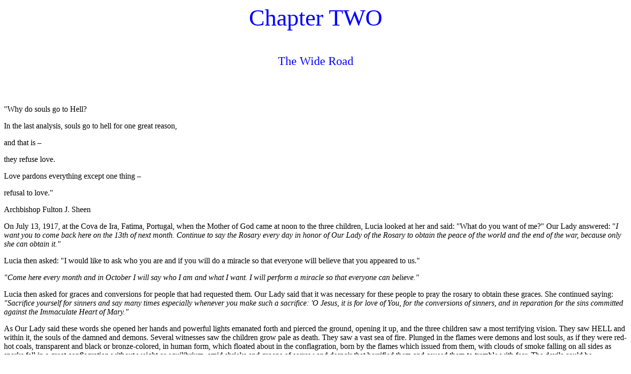

--- FILE ---
content_type: text/html
request_url: http://unitypublishing.com/Apparitions/DoorTheWideRoad.html
body_size: 22209
content:
<html>

<head>
<meta HTTP-EQUIV="Content-Type" CONTENT="text/html; charset=windows-1252">
<meta NAME="GENERATOR" CONTENT="Microsoft FrontPage 3.0">
<title>Chapter TWO</title>
<meta NAME="Template" CONTENT="C:\PROGRAM FILES\MICROSOFT OFFICE\OFFICE\html.dot">
</head>

<body LINK="#0000ff" VLINK="#800080">
<font SIZE="7">

<p ALIGN="CENTER"><font color="#0000FF">Chapter TWO</font></p>
</font><font SIZE="5">

<p ALIGN="CENTER"><font color="#0000FF">The Wide Road</font></p>

<p ALIGN="CENTER">&nbsp;</p>
</font>

<p>&quot;Why do souls go to Hell? </p>

<p>In the last analysis, souls go to hell for one great reason, </p>

<p>and that is &#150; </p>

<p>they refuse love. </p>

<p>Love pardons everything except one thing &#150; </p>

<p>refusal to love.&quot;</p>

<p>Archbishop Fulton J. Sheen</p>

<p>On July 13, 1917, at the Cova de Ira, Fatima, Portugal, when the Mother of God came at
noon to the three children, Lucia looked at her and said: &quot;What do you want of
me?&quot; Our Lady answered: &quot;<i>I want you to come back here on the 13th of next
month. Continue to say the Rosary every day in honor of Our Lady of the Rosary to obtain
the peace of the world and the end of the war, because only she can obtain it.&quot; </p>
</i>

<p>Lucia then asked: &quot;I would like to ask who you are and if you will do a miracle so
that everyone will believe that you appeared to us.&quot;</p>
<i>

<p>&quot;Come here every month and in October I will say who I am and what I want. I will
perform a miracle so that everyone can believe.&quot;</p>
</i>

<p>Lucia then asked for graces and conversions for people that had requested them. Our
Lady said that it was necessary for these people to pray the rosary to obtain these
graces. She continued saying: <i>&quot;Sacrifice yourself for sinners and say many times
especially whenever you make such a sacrifice: 'O Jesus, it is for love of You, for the
conversions of sinners, and in reparation for the sins committed against the Immaculate
Heart of Mary.&quot;</p>
</i>

<p>As Our Lady said these words she opened her hands and powerful lights emanated forth
and pierced the ground, opening it up, and the three children saw a most terrifying
vision. They saw HELL and within it, the souls of the damned and demons. Several witnesses
saw the children grow pale as death. They saw a vast sea of fire. Plunged in the flames
were demons and lost souls, as if they were red-hot coals, transparent and black or
bronze-colored, in human form, which floated about in the conflagration, born by the
flames which issued from them, with clouds of smoke falling on all sides as sparks fall in
a great conflagration without weight or equilibrium, amid shrieks and groans of sorrow and
despair that horrified them and caused them to tremble with fear. The devils could be
distinguished by horrible and loathsome forms of animals, frightful and unknown, but
transparent like black coals that have turned red-hot. <sub>1</p>
</sub>

<p>Lucia cried out; &quot;Oh, Our Lady!&quot;</p>

<p>Our Lady answered: <i>&quot;You have seen hell were the souls of sinners go. I order to
save them God wishes to establish devotion to my Immaculate Heart in the world. If what I
say is done, many souls will be saved and there will be peace. The war is going to end.
But if they do not stop offending God another and greater war will break out in the reign
of Pius XI. When you see a sign illumined by a strange light in the sky, know that it is a
sign that God gives you, that He is going to punish the world for it's crimes by means of
hunger, war, persecution of the church and the Holy Father. To prevent this I will come at
a later date to ask for the consecration of Russia to my Immaculate Heart and the
communion of reparation of the first five Saturdays. If my requests are heard Russia will
be converted and there will be peace, if not Russia will spread her errors throughout the
world, causing wars, and persecutions. The Holy Father will have much to suffer, the good
will be persecuted, entire nations will be annihilated but in the end my Immaculate Heart
will triumph and there will be peace, and the Holy Father will consecrate Russia to my
Immaculate Heart; it will be converted and a certain period of peace will be granted to
the world. In Portugal, the dogmas of the Faith will always to kept... (Here follows the
third secret which has never been revealed.) Do not tell this to anyone. Francisco -yes
you may tell him. When you say the rosary,</i> say after <i>each mystery: O my Jesus,
forgive us our sins, save us from the fires of Hell and lead all souls to Heaven,
especially, those in most need of thy mercy</i>.&quot; </p>

<p>The vision of hell was given for our age when the Christians would down play the idea
of eternal punishment or even deny its existence. With regards to this vision, the Dutch
priest, Van Noort in his book &quot;Dogmatic Theology&quot; said this about Fatima:
&quot;Such a revelation ought to be believed by both the one who receives and by those for
whom it is destined. The rest of the faithful cannot deny it without some sort of
sin.&quot;</p>

<p>Pope Pius XI told us that the time for doubting Fatima is past; it is now time for
action. Pope Pius XII on October 31, 1942 said: &quot;Fatima is the summation of my
thinking&quot; and expressed the wish to be called the Fatima Pope! Pope John XXIII
instituted the feast of Our Lady of the Rosary of Fatima and called the apparitions the
Center of all Christian Hope.</p>

<p>Douglas Hyde the ex-communist journalist declared &quot;Our only hope for world peace
is found in the Message of Fatima.&quot; He was echoing the words of Archbishop Sheen who
said: &quot;How shall we overcome the spirit of Satan except by the power of that Woman to
whom Almighty God has given the mandate to crush the head of the serpent.&quot; Pope John
the XXIII again said: &quot;The world's greatest hope for peace is Fatima.&quot;</p>

<p>In a message to all the world's priests, Cardinal Larraona, legate of Pope John XXIII
at Fatima, declared on May 13, 1963:</p>

<p>&quot;Upon us, dear brothers, falls the responsibility of administering to souls the
inexhaustible treasures and spiritual riches of the message of Fatima. Fatima is a living
realization of the gospel recalled to us here by the Mother of God ... Indeed, never has
there been a supernatural manifestation of Our Lady of such rich spiritual content as that
of Fatima, nor has any recognized apparition given us a message so clear, so maternal, so
profound ... Dear Priests, I wish to exhort you anew to a profound penetration of the
spiritual richness of the message Our Lady has confided to us and engage yourself with
tenderness to conserve it always pure and integral in the souls of the faithful. Live and
cause it to be lived...&quot;<sub> 2</p>
</sub>

<p>In 1950, Pope Pius XII saw the repetition of the October 13, 1917 Miracle of the Sun on
the eve of the octave of the Dogma of the Assumption. The Papal Legate said of this:
&quot;Was this a reward, or was this a sign of sovereign Divine pleasure for the
definition of the Assumption or was this a heavenly testimony authenticating the
connection between the wonders of Fatima and the centre, the Head of the Catholic Truth
and teaching authority? It was all three!</p>

<p>Fatima confirms the existence of angels and demons which Modernists are trying to
eliminate. Fatima confirms the mystery of the Eucharist which Modernists have stripped of
meaning. Fatima confirms the existence of Hell, which is simply denied today. Fatima
requires prayer and penance, values which people today say they do not need and
consequently dispense with them.</p>

<p>That Our Lady showed Hell to the three children on July 13, 1917, is something to
ponder about. Why did she show them Hell? I believe it was shown because the people in the
world today do not believe in Hell and the devil. It is a totally immoral and godless
society which we live in today. Father John Laux, in his book &quot;The Chief Truths of
the Catholic Faith,&quot; tells us that the word Hell comes from the Old English hel,
meaning 'to cover' or 'to conceal.' It was a place of punishment of the wicked after
death. In the Bible the place of the damned is called Gehenna, the valley of Hinnom, south
of Jerusalem, where, in ancient times, horrid sacrifices were offered to Moloch.</p>

<p>In Matthew's gospel it is called the everlasting punishment while in Mark's, it is the
hell of unquenchable fire, where their worm dieth not, and the fire is not extinguished!</p>

<p>&quot;Depart from Me, you cursed, into everlasting fire which was prepared for the
devil and his angels.&quot; <sub>(Matt.25:41)</sub> Hell is a doctrine of the Catholic
faith. Yet inside our Church today, liberal theologians say that the doctrine of hell is
unsuitable for the mentality of modern man. They are quick to admit to His love and mercy
but not God's justice. In the Gospel's, Our Lord stressed the existence of hell 15 times!</p>

<p>Father John Hardon, in his book, &quot;Modern Catholic Dictionary&quot;, defines hell
as the place and state of eternal punishment for the fallen angels and human beings who
die deliberately estranged from the love of God. The Church teaches us, &quot;The souls of
those who die in the condition of personal grievous sin enter Hell.&quot;<sub> 3</sub>
Pope Paul the VI in his credo of the people of God said those who refuse God's love and
mercy to the end will go to that fire that will never extinguish. The Athanasian Creed
written before 428 declares: &quot;But those who have done evil will go into eternal
fire.&quot;<sub>4 </sub>While the closing article of this creed states: &quot;At His
coming, all men are to arise with their own bodies; and they are to give an account of
their lives. Those who have done good deeds will go into eternal life; those who have done
evil will go into everlasting fire.&quot;<sub>5 </sub>Pope Benedict XII declared in the
Dogmatic Constitution (Benedictus Deus), &quot;According to God's general ordinance, the
souls of those who die in a personal grievous sin descend immediately into hell, where
they will be tormented by the pains of Hell.&quot;<sub>6 </sub>Finally, in the year of
1214, the Fourth Lateran Council stated that the wicked will receive a perpetual
punishment with the devil.</p>

<p>The reality of hell is stated many times in Sacred Scripture. I will briefly quote a
few from the Old and New Testament. &quot;The Lord Almighty will take revenge on them, in
the day of judgment He will visit them. For he will give fire, and worms into their flesh,
that they may burn, and may feel forever. <sub>(Judith16:20-21)</sub> &quot;Their worm
shall not die, and their fire shall not be quenched: and they shall be a loathsome sight
to all flesh.&quot; <sub>(Is.66:24)</sub> In the New Testament Our Lord calls it
&quot;Hell of fire,&quot; <sub>(Mt.5:22)</sub>, &quot;Hell where the worm does not die and
the fire is not extinguished,&quot; <sub>(Mk.9:46)</sub> &quot;Furnace of fire&quot;, <sub>(Mt.13:42)</sub>
&quot;Everlasting fire&quot;, <sub>(Mt.25:41)</sub> &quot;Unquenchable fire&quot;, <sub>(Mt.3:12;
Mk.9:42)</sub> and &quot;Everlasting pain&quot;, <sub>(Mt.25:26)</sub> St. Paul <sub>(2Thess.1:8-9)</sub>
states: &quot;Those who know not God, and who obey not the gospel of our Lord Jesus Christ
shall suffer eternal punishment in destruction, from the face of the Lord, and from the
glory of his power.&quot; &quot;The godless shall have their portion in the pool burning
with fire and brimstone; they shall be tormented day and night for ever and ever.&quot;<sub>(Apoc.21:8)</sub>
You will find other references to Hell in Rom.2:6-9, Hebr.10:26-31, 2Peter2:6, Jud.7,
Apoc.19:20, Mk.9:42-47 and Matt.10:28. These are only a few of the many references to
Hell.</p>

<p>The Fathers and Doctors of the Church have confirmed and taught the existence and
eternity of the pains of hell. St. Ignatius of Antioch says that those who corrupt the
faith with perverse doctrines will go into unquenchable fire. St. Irenaeus teaches as
Catholic Dogma that the impious, the unjust, the wicked and the blasphemer will be thrown
into eternal fire. The martyrs have stated many times they did not fear the pains of this
life, but they did fear the eternal fire of hell.</p>

<p>The following is taken from two books; both are in agreement on the facts. It is taken
from the records of Msgr. De Segur, a well-known French preacher and spiritual writer.
&quot;In our century, <i>[he is referring to the 19<sup>th</sup> century]</i> three facts
of the same kind, more authentic than some others, have come to my knowledge. The first
happened almost in my family.</p>

<p>&quot;It was in Russia, at Moscow, a short while before the horrible campaign of 1812.
My maternal grandfather, Count Rostopchine, the Military Governor of Moscow, was very
intimate with General Count Orloff, celebrated for his bravery, but as godless as he was
brave.</p>

<p>&quot;One day, at the close of a supper, Count Orloff and one of his friends, General
V., also a disciple of Voltaire, had set to horribly ridiculing religion, especially Hell.
&#145;Yet,&#146; said Orloff, 'yet if by chance there should be anything the other side of
the curtain?' </p>

<p>&quot;Well,' took up General V., 'whichever of us shall depart first will come to
inform the other of it. Is it agreed?' </p>

<p>&quot;An excellent idea,' replied Count Orloff, and both interchanged very seriously
their word of honor not to miss the engagement.</p>

<p>&quot;A few weeks later, one of those great wars which Napoleon had the gift of
creating at that time, burst forth. The Russian army began the campaign, and General V.
received orders to start out forthwith to take an important command.</p>

<p>&quot;He had left Moscow about two or three weeks, when one morning, at a very early
hour, while my grandfather was dressing his chamber door was rudely pushed open. It was
Count Orloff, in dressing gown and slippers, his hair on end, his eyes wild, and pale like
a dead man. 'What? Orloff, you? At this hour? And in such a costume? What ails you? What
has happened?' </p>

<p>&quot;My dear', replied Count Orloff, 'I believe I am beside myself. I have just seen
General V.' </p>

<p>&quot;Has General V., then come back?' </p>

<p>&quot;Well , no,' rejoined Orloff, throwing himself on a sofa, and holding his head
between his hands, 'No, he has not come back, and that is what frightens me!'</p>

<p>&quot;My grandfather did not understand him. He tried to soothe him. 'Relate to me,' he
said to Orloff, 'what has happened to you, and what all this means.' Then striving to
stifle his emotion, the Count related the following: 'My dear Rostopchine, some time ago,
V. and I mutually swore that the first of us who died should come and tell the other if
there is anything on the other side of the curtain. Now this morning, scarcely half an
hour since, I was calmly lying awake in my bed, not thinking at all of my friend, when all
of a sudden, the curtains of my bed were rudely parted, and at two steps from me I saw
General V. standing up, pale, with his right hand on his breast, and saying to me: <b>'What
do we do now? There is a Hell, and I am there! What do we do now?'</b> And he disappeared.
I came at once to you. My head is splitting! What a strange thing! I do not know what to
think of it?'</p>

<p>&quot;My grandfather calmed him as well as he could. It was no easy matter. He spoke of
Hallucinations, nightmares; perhaps he was asleep...There are many extraordinary
unaccountable things...and other commonplaces, which constitute the comfort of
freethinkers. Then he ordered his carriage, and took Count Orloff back to his hotel.</p>

<p>&quot;Now, ten or twelve days after this strange incident, an army messenger brought my
grandfather, among other news, that of the death of General V. The very morning of the day
Count Orloff had seen and heard him. The same hour he appeared at Moscow, the unfortunate
General, reconnoitering the enemy's position, had been shot through the breast by a bullet
and had fallen stark dead<b>. 'There is a Hell, and I am there!'</b> These are the words
of one who came back.'&quot;<sub> 7</p>
</sub>

<p>The pains of Hell are many, but first I will talk on the pains of Hell in reference to
the senses. In Isaias 33:14 it is written, &quot;Which of you can dwell with devouring
fire? Which of you shall bear everlasting burnings?&quot; St. Thomas Aquianus proves that
it is a corporeal and material fire. The fire of hell is a real fire! A fire that burns
like the fires of this earth. St. Augustine says that it is the same fire that tortures
the damned and purifies the elect. <sub>(Purgatory)</sub> The Bible has many texts stating
it to be a true and real fire. &quot;A fire is kindled in my wrath, and shall burn even to
the lowest hell.&quot; <sub>(Deut.32:22)</sub> &quot;A fire that is not kindled shall
devour him.&quot;<sub> (Job 20:26)</sub> In Luke's gospel in the parable of the rich man
and Lazarus, &quot;I am tormented in this flame!&quot; <sub>(Lk.16:24)</sub> And in
Ecclesiasticus, &quot;The vengeance on the flesh of the ungodly is fire and worms.' <sub>(Eccl.
7:19)</p>
</sub>

<p>Another question asked is can the soul feel this fire? Many theologians have said that
the material fire of hell will be given an extraordinary power by God, whereby it will be
able to bind the spiritual soul to its place of torment, thus causing the soul untold
humiliation and pain.<sub>8</p>
</sub>

<p>Also in this fire the bodies of the damned, besides the intense heat, will endure
bitter cold, passing from one to the other, without knowing a moment of relief. St. Thomas
teaches this. In the book of Job &quot;Let him pass from the snow water to excessive heat,
and his sin even to hell.&quot; <sub>(Job 24:19)</sub> Hence, St. Jerome says, the damned
in hell endure all their torments in this one fire.<sub>9</p>
</sub>

<p>In addition to the above mentioned pains of hell, there is also the remorse of the
damned. It is the remorse of conscience, teaches St. Thomas, that the damned will be
eternally tormented by in hell. It will gnaw at them in many ways but St. Alphonsus
Liguori says three will be most grievous. The trifles for which they lost their souls; the
little they were required to do to be saved; and finally, the great good they have lost.
That which is of the earth is passing. Nothing here is permanent. Yet for the gold of this
world, souls have gone to hell for all eternity! A lost soul appeared to St. Humbert, and
told him this was precisely the greatest pain by which he was tormented in hell, to think
for what trifles he had damned himself and how little he had to do in order to be saved.<sub>10
</sub>Think of how little it takes to be saved? St. Alphonsus tells us that these
miserable souls will be reproached by these thoughts: Why hadn't I mortified myself by not
looking at such an object, or conquered human respect, or avoided that occasion,
companion, or conversation that led to sin. Why didn't I go to confession frequently, read
good spiritual books, turned to Jesus and Mary during times of temptations? All these
thoughts will come back at them. They will cry out as in Jeremiah &quot;the harvest is
past, the summer is ended, and we are not saved.&quot; <sub>(Jer. 8:20)</p>
</sub>

<p>St. John Chyrysostom says the damned will be tormented by the loss of heaven than by
the pains of hell. They will know for all eternity that they lost heaven and God, through
their own fault!</p>

<p>Still added to this the damned will be tormented by the demons. The devils, who are
their enemies, will forever mock and remind them of their sins. They will be enveloped in
a horrifying darkness. &quot;Before I go, and return no more, to land that is dark and
covered with mist of death; a land of misery and darkness, where the shadow of death, and
no order, but everlasting horror dwelleth.&quot; <sub>(Job 10:22)</p>
</sub>

<p>Archbishop Sheen once said, &quot;Hell is eternal suicide for hating love. Hell is the
hatred of the God you love.&quot; All of these pains are nothing compared to the pain of
having lost God. This indeed is the greatest pain of hell. St. Augustine says that the
damned will be forced to think of nothing but God, and that will cause them terrible
torment. They will know they have offended God and His infinite goodness and that their
sins have merited eternal punishment. They will be forced to think continually of God and
of all the good they received from Him as well as the offenses they committed against Him.
St. Augustine further tells us that if the damned could enjoy the sight of God, they would
feel no pain, and hell itself would be changed into paradise.</p>

<p>St. Alphonsus tells us the damned will hate and curse God; and cursing God, they will
also curse the benefits He has bestowed on them, - their creation, redemption, the
Sacraments, especially Baptism, penance, and above all, the Holy Eucharist. They will hate
all the angels and saints, but especially their guardian angels, and their holy advocates;
and more than all, the Mother of God. But principally will they curse the three Divine
Persons; and of these especially the Son of God, who once died for their salvation; they
will curse His wounds, His blood, His pains, and His death.<sub>11</p>
</sub>

<p>St. John Bosco wrote, &quot;Consider my son, consider that if you go to hell, you will
never leave it. There, every pain is suffered and suffered forever.&quot;<sub>12</p>
</sub>

<p>The Union Councils of Lyons and of Florence declared that the souls of the damned are
punished with unequal punishments.<sub>13 </sub>St. Augustine teaches: &quot;In their
wretchedness the lot of some of the damned will be more tolerable than that of
others.&quot; Justice demands that the punishment be commensurate with the guilt.<sub>14</sub>
Hugh of St. Victor writes: &quot;The drunkard will be tormented by an insatiable thirst
but have only gall to drink; the proud man will be covered with shame and ignominy; the
glutton will devour fire; the miser will know absolute poverty; the slothful will be
eternally prodded and jabbed without rest; beauty will be changed into the most repugnant
ugliness; power into slavery; glory into disgrace. In that horrible prison will be
gathered together all the comrades of dissoluteness who formerly vied with one another to
see who could be the most impure. There, friends will become deadly enemies; they will
insult and abuse each other, heaping upon one another bitter reproofs. Their conversation
will be bloody threats and horrible curses.&quot;<sub>15</sub> St. Thomas says that the
associates of the wretched soul, far from alleviating the lot of the damned soul, will
make it more intolerable for him.</p>

<p>When you think of the pains of hell as described above it is a horrifying thought. What
is there to compare to make one realize the horror of hell? The following are some
examples to meditate upon.</p>

<p>&quot;The history of Japan speaks of the horrible abysses of Mount Ungen, situated not
far from Nagasake. Its lofty summit is divided into three craters, the intervals between
which form frightful pits; forth from these shoot momentarily into the air eddies of
flames, corroding waters and burning mud, which carry such stinking exhalations with them
that these abysses pass in the country for the sewers of Hell. All the animals shun them
with horror, and the very birds do not fly with impunity over them, however high they
soar. The tyrant, Bungondono, the Prince of Ximbara, resolved to dash the Christians
headforemost into these frightful chasms. Let the frightful agony they must suffer there
be imagined. It was an agony to which death was not to come and put an end, for the
consolation of dying was not left to them. Before they were suffocated, they were
carefully drawn out to let them regain their breath. Then, soaked as they were by the
sulphurous waters, the bodies of the martyrs were covered with frightful pus sacs and were
soon but one wound; all their flesh dropped into putrefaction. In this condition they were
abandoned like corpses, cast into the common sewer. Are these torments the torments of
Hell? They are only a shadow of them.&quot; <sub>16</p>
</sub>

<p>The Calvinists of 16th century Holland tormented the priests with unheard of cruelty.
They put around their necks and arms and legs iron collars with knives and sharp spikes.
They then made them sit on seats with nails. The poor priests could neither rest nor move
without incurring great pain. To add to this torture, they surrounded them with flames,
that would slowly consume them. If they remained motionless, they were burned alive. But
if they moved, they were torn and lacerated by the knives and spikes. Yet ask yourself, is
this hell and the answer is no!</p>

<p>In history you can read what happened to the assassin of William, Prince of Orange.
With iron rods they lacereated his body, while driving sharp spikes into his flesh. He was
slowly burned by a very slow fire and just as he neared death and his hands had been
burned off with a hot iron, he was pulled apart by horses. This unfortunate man's sin was
to attack a human prince. What will happen to those who transgress God's Laws?</p>

<p>&quot;Hell is the sink of the world and receptacle of all the moral filth of humanity.
There, impurity, intemperance, blasphemy, pride, injustice and all the vices which are
like the rottenness of souls, are found heaped up. To this moral filth a corporal stench
is added more insupportable than all the stenches of corpses. If the body of a damned
person, says St. Bonaventure, were deposited on the earth, that of itself alone would be
sufficient to make the earth uninhabitable; it would fill it with its infection, as a
corpse that might be left to rot in a house would infect it all the way through. <sub>17</p>
</sub>

<p>I have briefly talked on the reality of Hell and the pains of Hell. Now I would like to
talk on the eternity of hell. Scripture attests to the eternity of hell. For example:
&quot;And these shall go into everlasting punishment.&quot; (Matt. 25:40) &quot;And they
shall be tormented day and night for ever and ever.&quot; (Apoc. 20:10) &quot;Depart from
Me, you cursed, into everlasting fire.&quot; (Matt. 25:41) &quot;Who shall suffer eternal
punishment in destruction.&quot; (2Thess. 1:9) Everyone shall be salted with fire.&quot;
(Mk, 9:48) As salt preserves, so the fires of hell will forever without end torment the
damned. St. Bernard says, &quot;There the fire consumes that it may always preserve.&quot;</p>

<p>St. Alphonsus gives us this thought to meditate upon. Why would anyone want to spend
one day (this in comparison to our life span) in amusements only to be shut up in a
hellish pit for all eternity. There the torments would never cease or be alleviated for
even a moment. If the torments lasted only a few years, or hundreds of years, or even
thousands of years, maybe one could understand their madness and folly. But the
consequence of their actions will last forever without end.</p>

<p>St. John Chrysostom writes that the sinner must give eternal satisfaction to God,
because he willed to resist Him eternally. In the Imitation of Christ <sub>(Book 1, Chap.
24)</sub> the author writes that there one hour in torment will be more terrible than a
hundred years spent here below in the most rigorous penance. And the Fourth Lateran
Council in the year 1215 stated that &quot;Those [the rejected] will receive a perpetual
punishment with the devil.&quot;<sub>18</p>
</sub>

<p>At this point people will ask how can God punish a sin that lasts but a moment with
eternal suffering? St. Thomas tells us that the punishment is not measured according to
the duration of the time, but according to the nature of the crime. Murder, because
committed in a moment, is not therefore punished by a momentary pain.<sub>19</p>
</sub>

<p>St. Alphonsus writes that Hell is but little for a mortal sin. He says that an offense
against Infinite Majesty deserves an infinite punishment. St. Bernardine of Sienna a
Doctor of the Church, also states this: &quot;By every mortal sin, an infinite injury is
done to God; and to an infinite injury an infinite punishment is due. But because the
creature is not capable of infinite pain as to intensity, God justly ordains that it be
infinite as to extension.&quot;</p>

<p>But why is this pain eternal? Because the damned can no longer satisfy for his sins.
When we, who are still alive are sorry for our sins, we can satisfy for our sins by
applying the merits of Jesus Christ. But once we are dead we are excluded from these
merits. Think of it! The sin is forever punished, because it can not be expiated! Also the
sinner can never repent of the sin! But still some will say suppose God chose to pardon
them. Again it would be impossible. The damned are obstinate in their will and confirmed
in their hatred of God. Pope Innocent II said, &quot;The reprobate will not humble
themselves, but the malignity of hatred will go on always increasing in them.&quot; St.
Jerome also writes that they are insatiable in the desire of sinning. And as Scripture
states: &quot;His sorrow is become perpetual and the wound desperate, so as to refuse to
be healed.&quot; <sub>(Jer. 15:18)</p>
</sub>

<p>This is illustrated by an incident in the life of St. Josaphat as told to us by St.
John Damascene. One day St. Josaphat was exposed to violent temptations, prayed to God
with tears to be delivered from them. His prayer was graciously heard; he was caught up in
an ecstasy, and he beheld himself led to a dark place, full of horror, confusion, and
frightful specters. There was a pool of sulfur and fire in which were plunged innumerable
wretches, a prey to devouring flames. Amid the despairing howls and shouts, he heard a
heavenly voice, which uttered these words:<i> &quot;Here it is that sin receives its
punishment; here it is that a moment's pleasure is punished by an eternity of
torments.&quot;</i> This vision filled him with new strength and enabled him to triumph
over all the assaults of the enemy. 20</p>

<p>St. Thomas further tells us that the most bitter regret of the damned is that they lost
their immortal souls for all eternity for NOTHING and that they might have very easily
obtained the everlasting happiness of heaven.</p>

<p>St. Alphonsus again writes &quot;The damned will ask of the devils, 'What hour of the
night is it?<sub> (Isaias 21:11).</sub> When will it end? When will these trumpets, these
cries, this stench, these flames, these torments end?' And their answer will be: <b>'Never!
never!'</b> </p>

<p>'And how long will they last?' </p>
<b>

<p>'Forever! forever!' </p>
</b>

<p>Ah, Lord give light to those many blind ones, who, when entreated not to lose their
souls, reply: 'If I go to hell in the end, well, I must have patience!' </p>

<p>O God, they have not patience to bear a little cold, to remain in a hot room, to endure
a blow; and yet they will have patience to live in a sea of fire, trampled upon by devils,
and abandoned by God and by everyone, for all eternity!<sub> 21</p>
</sub>

<p>We now know a little about the reality of hell, the pains of hell and the eternity of
hell. But what causes one to enter that horrid place for all eternity? One Mortal Sin!
What is sin? By the dictionary it is defined as an offense against God. Today's modernist
say that sin is a turning away from God, but it is not that. To commit sin (I am referring
to Mortal Sin) one must first disobey God's Laws (in a grave matter). It must be done with
full knowledge and full consent of the will. The sinner must also stubbornly adhere to the
sin, without repentance.</p>

<p>What kind of sin sends a soul to hell? Neglect of your religious obligations,
blaspheme, robbing, cheating, stealing, corruption of others or yourself with impure
habits. Allowing hatred to burn within you, never forgiving the offender. There is also
the Seven Capital Sins, they are called this because they are the major sins that lead to
all other sins. They are pride, envy, sloth, anger, gluttony, avarice and lust. Remember
it takes only one unrepented mortal sin to send a soul to hell for all eternity!</p>

<p>In our world sin has lost all meaning. All you have to do is look around you. People
sin without any sense of guilt. In fact, the mentality of modern man has totally rejected
the idea of sin. The evil in today's world is the result of this kind of thinking. By
opening a newspaper or watching the news on television, it is commonplace to see sex,
violence, abortion on demand, drug addiction, blasphemy, murder, divorce, pornography,
rape, legalized prostitution and the various scandals that occur daily in the media.
Virtue and morals are obsolete and those that try to practice them are ridiculed, mocked
and scorned. Try watching one of the various talks shows that are on TV during the day.
Recently one of these shows had on male strippers. Millions of viewers sinned against the
6th commandment by watching this show. I do not even need to mention the soap operas that
are on every afternoon. The people addicted to watching these immoral shows is
unbelievable! Our Lady at Fatima said many souls go to hell because of sins of the flesh.</p>

<p>Archbishop Sheen wrote that &quot;if there is any subject which is offensive to modern
sentimentalists it is the subject of hell. Our generation clamors for what the poet has
called a 'soft dean, who never mentions hell to ears polite', and our unsouled age wants a
Christianity watered so as to make the Gospel of Christ nothing more than a gentle
doctrine of good will, a social program of economic betterment, and a mild scheme of
progressive idealism.&quot;</p>

<p>Because we live in this sin drenched society, we have become desensitized to sin. What
would have shocked our parents and grandparents is considered nothing today. The
philosopher Max Scheler said that while sin multiplies everywhere, the sense of guilt
correspondingly diminishes. When was the last time you heard a sermon on hell? When was
the last time you went to confession? The confessionals are empty and so are the churches,
yet sin is everywhere.</p>

<p>Cardinal Hoeffner of Cologne stated at Fatima on October 13, 1977: &quot;Today, we are
witnessing a great rebellion against the holy will of God. Moral behavior has deteriorated
to such a degree that it could not be imagined twenty years ago ...&quot; He made this
statement in 1977, what do you think he would say today, 1997!</p>

<p>Further explaining this avalanche of sin, the Bishop of Fatima stated at Pontevedra on
December 10, 1975:</p>

<p>&quot;In the light of the Fatima message, sin is not a phenomena of the sociological
order, but is, in the true theological concept, an offense against God with necessary
social consequences. Perhaps no other century as the century we live in has had a life so
sinful. But there is something new added in the sins of this century: the man of today,
more sinful than those who came before him, has lost the sense of sin. He sins, but laughs
and even boasts of his sin...Man of today has arrived at this stage because he has placed
a division between himself and God...believing that when God is ignored, everything is
possible. The man of this century wishes to realize himself as stronger than God and
against God, and comes finally to the point of being man debased, anti-man, because man
can only perfectly realize himself in God.&quot;</p>

<p>We are living in an age that is rebelling against the will of God. Such rebellion, such
immoral behavior was unheard of and unimaginable 30 years ago. God refused to show hell in
the parable of Dives and Lazarus. Our Lord said it must be accepted on faith. Our Heavenly
Mother obtained this grace for this sinful generation, because what mother would stand by
and watch her children destroy themselves. She knows the value of a soul and what it cost
her Son to save that soul. She could not stand and watch her children cast themselves into
hell.</p>

<p>The following is a rare interview with Sister Lucia, by Father Lombardi. It was
recorded in the Vatican weekly Osservatore della Domenica February 7, 1954.</p>

<p>Fr. Lombardi: &quot;Tell me is the Better World Movement a response of the Church to
the words spoken to Our Lady?&quot;</p>

<p>Lucia: &quot;Father there is certainly a great need for this renewal. If it is not
done, and taking into account the present development of humanity, <b>only a limited
number of the human race will be saved.&quot;</p>
</b>

<p>Fr. Lombardi: &quot;Do you really believe that many will go to Hell? I hope that God
will save the greater part of humanity.&quot; [He had just written a book entitled:
Salvation for those without faith.]</p>

<p>Lucia: &quot;Father, <b>many will be lost</b>.&quot;</p>

<p>Fr. Lombardi: &quot;It is true that the world is full of evil, but there is always a
hope of salvation.&quot;</p>

<p>Lucia: &quot;No Father,<b> many will be lost</b>.&quot;</p>

<p>Father Lombardi remembered that Lucia had seen Hell and added: &quot;Her words
disturbed me. I returned to Italy with that grave warning impressed on my heart.&quot; <sub>22</p>
</sub>

<p>The vision of hell was shown at the beginning of this century to impress upon men and
to confirm the doctrine of Hell; thereby influencing man to stop offending God by sin! Of
the three children, who saw hell, Jacinta was the most affected by this vision. The
following are some of her words on hell. </p>

<p>&quot;Oh, Hell! Oh, Hell!&quot; &quot;Mother of God have pity on those who do not amend
their lives.&quot; If men only know what awaits them in eternity, they would do everything
in their power to change their lives.&quot; </p>

<p>Often she would say to her brother, &quot;Francisco, are you praying with me? We must
pray very much to save souls from hell, so many go there. So many!&quot; </p>

<p>At times she would ask of Lucia, &quot;Why doesn't Our Lady show Hell to sinners? If
only they saw it, they would never commit sins again.&quot; </p>

<p>Finally she said, &quot;Look, I am going to heaven soon but you are to stay here. If
Our Lady lets you, tell everyone what hell is like so that they won't sin anymore and not
go there.&quot; </p>

<p>The vision of hell was not revealed until 1941.</p>

<p>Jacinta, before she died, said Our Lady had told her that <b>certain fashions</b> would
be introduced that would greatly offend Our Lord. I believe that she was referring to the
blatant acceptance of sin today. It is fashionable today to have sexual relations before
marriage, to live with someone without the blessings of the sacrament of Matrimony, to use
birth control, to have abortions, to divorce your spouse, to remarry over and over again,
to have legalized prostitution, these and many others are the fashions Our Lady was
referring to.</p>

<p>You may wonder how many souls really go to Hell? The following incident taken from the
Life of the Blessed Anna Maria Taigi, wife, mother and mystic, illustrates this point very
well. (Her life story is available from Tan Publishers)</p>

<p>Blessed Anna Marie Taigi one day saw in a vision, where the souls of those who died on
that particular day went; heaven, purgatory or hell. The vision was presented to her under
the symbolism of a snowy day, and each soul was represented by one snow flake. Imagine
yourself on a winter day, sitting at a window and looking out. Initially a few snowflakes
begin falling gently to the ground. The souls that went straight to heaven were symbolized
by those few snow flakes falling from the sky. As time goes on the snow now is falling
heavier, representing those souls that went to purgatory. Finally the souls that fell into
hell that day resembled a raging blizzard outside with visibility zero! This is something
to meditate and think about often!</p>

<p>Pope Pius XII addressed a group of school children on May 2, 1954. The talk centered on
the realities of sin, the devil, and the love of Jesus for them. The talk was almost
prophetic, when you consider what is happening to our children today. The following is an
excerpt of his talk.</p>

<p>&quot;We wish above all to express to you the fatherly concern that fills Our heart
when We see reflected in your eyes the innocence that charms men, enraptures the angels,
and moves even the Heart of God. Who can tell, indeed, what may someday become of this
easy, blithe gladness of yours? It might be possible-and our souls are saddened merely to
think of it-that the sun of your childhood will be darkened by menacing clouds.</p>

<p>&quot;Do you remember how, when Jesus walked the streets of Judea, the little children
ran to honor Him and their mothers presented them to Him, overcoming the opposition of
those who feared that they would bother Jesus? Today, alas, there is great danger that
this will not continue to be the case, and that some children will no longer be, as
before, the little friends of Jesus.</p>

<p>&quot;How many little ones today are in danger of being poisoned by the serpent of
Hell? Who would be able, then, to recognize them? For these, Holy Church would weep, and
it would not be easy in this case to comfort the sorrowing mother and dry her anguished
tears. This venomous serpent encircles the world, disguised in many ways, and now he seems
to be trying to attack children in particular, to snatch them from Jesus and estrange them
from the priesthood and the Church. Today there is cause for great fear that children will
be struck, wounded and their souls killed.</p>

<p>&quot;Watch out, dear children, While you walk in the streets or play the games of
childhood; when you watch shows that progress has brought even into your own homes, watch
out! Often the serpent may be hidden there to strike you, to snatch you from Jesus. At the
first sign of danger, cry out, run to your mother right away, and above all, to your
heavenly Mother, to Mary, who has at her command the power of God and is always near you.
Call on your Guardian Angel to enlighten and sustain you.&quot;</p>

<p>This leads to the conclusion, how to avoid hell? St. Basil, St. John Chrysostom, St.
Augustine and many Theologians have stated that prayer is necessary for salvation! We must
turn to God in prayer for the graces necessary for our salvation. They are available, all
we have to do is ask! St. Alphonsus de Liguori said that he who prays will be saved and he
who does not pray will be damned. He even wrote a little book called &quot;The Great Means
of Prayer&quot;.</p>

<p>Our Lady at Fatima, during all six of her apparitions told the children they must pray,
especially the rosary! The three children responded generously to Our Lady's requests.
When you think about it, what is keeping you from doing the same thing? Do not say,
&quot;I do not have the time!&quot; Because if you are too busy to spend time with God in
prayer, then you are busier than God intends you to be! Meditate upon the following words
of Our Lord. &quot;What does it profit a man if he gain the whole world and suffer the
loss of his own soul?&quot;<sub>(Matt. 16:26)</p>
</sub>

<p>&nbsp;</p>
<font SIZE="5">

<p ALIGN="CENTER">Recommended Reading:</p>

<dir>
  <dir>
    </font><b><p>Preparation for Death</b> by St. Alphonsus de Liguori, edited by Robert A.
    Coffin, C.SS.R.; Tan Publishers, Inc. Rockford, Illinois</p>
    <b><p>Evidence of Satan in the Modern World</b> by Leon Cristiani. Tan Publishers, Inc.
    Rockford, Illinois</p>
    <b><p>Hell Quizes</b> by Father Charles M, Carty &amp; Rev. Dr. L. Rumble, M.S.C., Tan
    Publishers, Inc. Rockford, Illinois</p>
    <b><p>Uniformity to God's Will</b> by St. Alphonsus de Liguori, Tan Publishers, Inc.
    Rockford, Illinois</p>
    <b><p>What Will Hell be Like?</b> by St. Alphonsus de Liguori, O.B.L. Victory Mission,
    Inc. Milwaukee, Wisconsin</p>
    <b><p>So High the Price</b> by P.J. Kelly, S.T.L., St. Paul Editions, Boston, Mass.</p>
    <b><p>The Dogma of Hell</b> by Fr. F.X. Schouppe, S.J., Tan Publishers, Inc. Rockford,
    Illinois</p>
    <b><p>Chief Truths of the Faith</b> by Fr. John Laux, M.A., Tan Publishers, Inc. Rockford,
    Illinois</p>
    <b><p>The Last Things</b> by Rev. James Alberione, SSP, STD, St. Paul Editions, Boston,
    Mass.</p>
    <b><p>The Sinner's Guide</b> by Ven. Louis of Granada, Tan Publishers, Inc. Rockford,
    Illinois</p>
    <b><p>Sin and Its Consequences</b> by Henry Edward Manning, Cardinal Archbishop of
    Westminster, Tan Publishers, Inc. Rockford, Illinois</p>
    <b><p>Fatima, The Great Sign</b> by Francis Johnston, Tan Publishers, Inc. Rockford,
    Illinois</p>
    <b><p>Fatima From the Beginning</b>, by John De Marchi, I.M.C., printed in Grafica
    Almondina - Torres Novas (Portugal)</p>
    <b><p>The Way of Divine Love</b> by Sister Josefa Menendez, Tan Publishers, Inc. Rockford,
    Illinois</p>
    <b><p>The Imitation of Christ</b> by Thomas a Kempis, edited by Clare L. Fitzpatrick,
    Catholic Book Publishing Co. New York</p>
  </dir>
</dir>
<font SIZE="5">

<p ALIGN="CENTER">Footnotes for Chapter 2</p>

<dir>
  <dir>
    <dir>
      </font><p ALIGN="CENTER">1 Francis Johnston, (Rockford, Ill.:</p>
      <p>Tan Publishers, Inc., 1980) p. 33.</p>
      <p>2 Ibid., p. 76</p>
      <p>3 Dr. Ludwig Ott, (Brookings, S.D.: O.B.L. of Victory Mission Inc., 1960)p.479.</p>
      <p>4 Ibid., p. 480</p>
      <p>5 John Hardon, S.J., (Garden City,_New York: Doubleday &amp; Company, Inc., 1975)
      p.271.</p>
      <p>6 Ott, op.cit., p. 480.</p>
      <p>7 Fr. F. X. Schouppe, S.J., (Rockford,_Illinois: Tan Publishers, Inc., 1989) p. 16-18.</p>
      <p>8 St. Alphonsus de Liguori, (Milwaukee, Wisconsin: O.B.L. Victory Mission Inc. 1983)p.
      10.</p>
      <p>9 Ibid.</p>
      <p>10 St. Alphonsus de Liguori,&quot; The Reality of Hell,&quot; ( Catholic Treasures,
      1982) p.16.</p>
      <p>11 Ibid., p. 10-11.</p>
      <p>12 P.J.Kelly, S.T.L., (Boston, MA.: St.Paul Editions, 1968) p. 43.</p>
      <p>13 Ott, op.cit., p.482.</p>
      <p>14 Ibid.</p>
      <p>15 Kelly, op.cit., p. 47.</p>
      <p>16 Schouppe, op.cit., p. 65-66.</p>
      <p>17 Ibid., p. 69.</p>
      <p>18 Ott, op.cit., p. 481.</p>
      <p>19 Liguori, op.cit., p. 14.]</p>
      <p>20 Schouppe, op.cit., p. 74.</p>
      <p>21 Liguori, op.cit., p. 15-16.</p>
    </dir>
  </dir>
</dir>

<p ALIGN="CENTER">22 Johnston, op.cit., p. 36.</p>

<p ALIGN="CENTER">&nbsp;</p>

<p>&nbsp;</p>

<p>&nbsp;</p>

<p>&nbsp;</p>

<p>&nbsp;</p>

<p>&nbsp;</p>

<p>&nbsp;</p>

<p>&nbsp;</p>

<p>&nbsp;</p>

<p>&nbsp;</p>

<p>&nbsp;</p>

<p>&nbsp;</p>

<p>&nbsp;</p>

<p>&nbsp;</p>

<p>&nbsp;</p>

<p>&nbsp;</p>

<p>&nbsp;</p>

<p>&nbsp;</p>
<font SIZE="2">

<p>&nbsp;</p>
</font>
</body>
</html>
